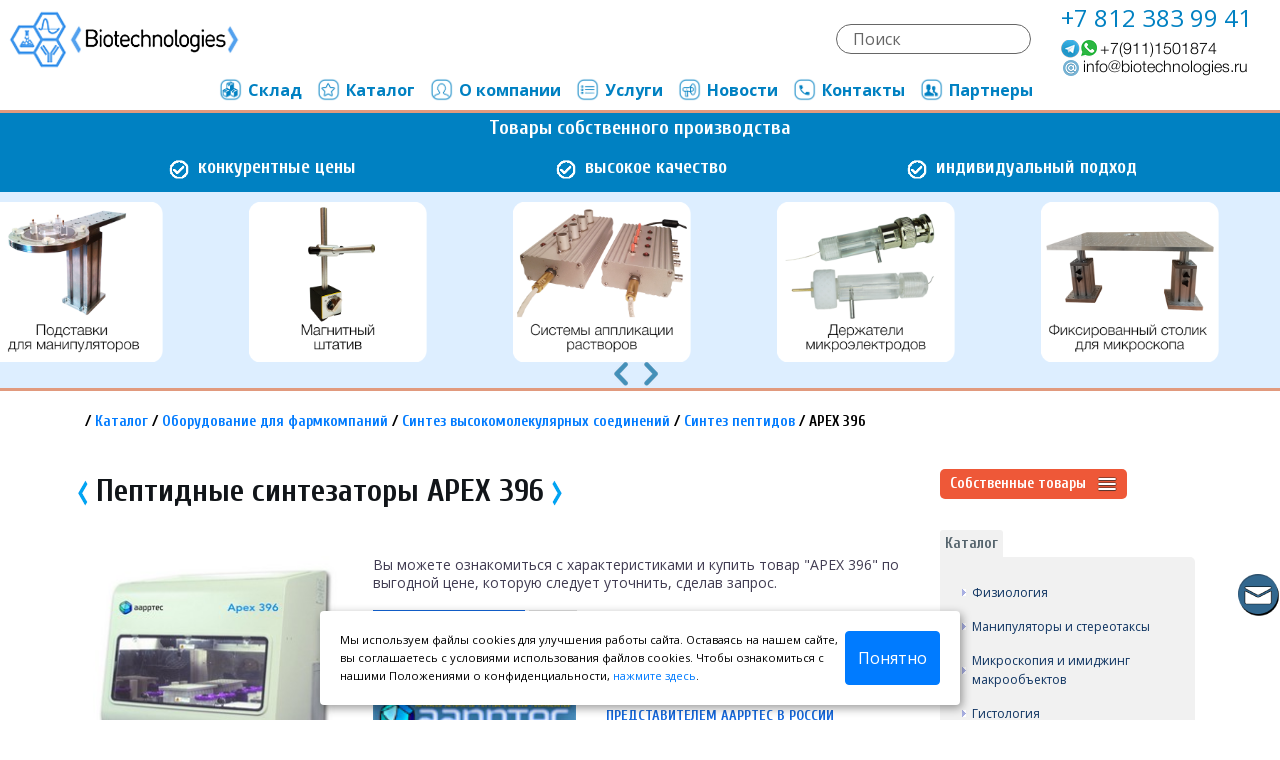

--- FILE ---
content_type: text/html; charset=cp1251
request_url: https://www.biotechnologies.ru/catalog/APEX_synt.html
body_size: 10292
content:
<!DOCTYPE html>
<html lang="ru">
<head>
  <meta charset="windows-1251">
    <meta http-equiv="X-UA-Compatible" content="IE=edge">
  <meta name="viewport" content="width=device-width, initial-scale=1, maximum-scale=1">
	<link rel="icon" href="/templates/img/favicon/favicon.ico">
	<link rel="apple-touch-icon" sizes="180x180" href="/templates/img/favicon/apple-touch-icon-180x180.png">  
	<!-- Custom Browsers Color Start -->
	<meta name="theme-color" content="#000">
	<!-- Custom Browsers Color End -->		<!-- Find mistake Start -->	<script type="text/javascript" src="/templates/mistakes/mistakes.js"></script>
    <link href="/templates/mistakes/mistakes.css" rel="stylesheet" type="text/css" />    <!-- Find mistake End -->
	<link rel="stylesheet" href="/templates/main.css">
  <script language='JavaScript' src='/templates/js/ajax.js' type='text/javascript'></script><title>Купить синтезатор пептидный Aapptec APEX 396 недорого в «Биотехнологии»</title>
       <meta name="keywords" content="пептидные синтезаторы,пептидный синтез">
       <meta name="description" content="Различные варианты пептидных синтезаторов APEX 396 представлены моделями с 1 или 2 манипуляторами. Данные приборы позволяют синтезировать до 96 полипептидных цепочек одновременно.">
       </head>
<body>
		<header>
				<div class="top-header">
					<div class="row justify-content-between align-items-center">
						<div class="col-md-2 col-sm-4">
							<div class="logo">
								<a href="https://www.biotechnologies.ru/">
									<img src="/templates/img/logo.png" alt="Логотип компании"/>
								</a>
							</div>
						</div>
						<div class="col-md-auto row justify-content-center top-menu">
							<div class="menu">
								<ul>
									<li >
										<a  href="/sklad/"><img src="/templates/img/m8.png"
												alt="">Склад</a>
									</li>									
									<li >
										<a  href="/catalog/"><img src="/templates/img/m5.png"
												alt="">Каталог</a>
									</li>	
									<li >
										<a  href="/about/"><img src="/templates/img/m4.png"
												alt="">О компании</a>
									</li>	
									<li>
										<a  href="/service/"><img src="/templates/img/m2.png"
												alt="">Услуги</a>
									</li>	
									<li >
										<a  href="/news/"><img src="/templates/img/m3.png"
												alt="">Новости</a>
									</li>
									<li >
										<a  href="/contacts/"><img src="/templates/img/m6.png"
												alt="">Контакты</a>
									</li>																																										
									<li >
										<a  href="/partners/"><img
												src="/templates/img/m1.png" alt="">Партнеры</a>
									</li>
								</ul>
							</div>
						</div>
						<div class="col-md-auto  col-sm-8 row align-items-center">
							<div class="col-md-auto">
								<div class="search">
								    <form action="/catalog/search.html" method="get">
									<p><input name="query" type="search" placeholder="Поиск"> </p>
									</form>
								</div>
							</div>
							<div class="col-md-auto">
								<div class="contacts">
									<a href="tel:+78123839941">
										<p>+7 812 383 99 41</p>
									</a>
							<img src="/templates/img/dop_contacts.png" alt="Свяжитесь с нами" usemap="#image-map" />
<map name="image-map">
    <area target="_blank" alt="Начать диалог в Ватсап" title="Задайте вопрос в Ватсап" href="https://api.whatsapp.com/send?phone=79111501874" coords="0,19,158,1" shape="rect">
    <script>document.write('<area target="_blank" alt="Напишите нам" title="Напишите нам" href="'+'m'+'a'+'i'+'l'+'t'+'o'+'&'+'#'+'5'+'8'+';'+'i'+'&'+'#'+'1'+'1'+
'0'+';'+'f'+'&'+'#'+'3'+'7'+';'+'&'+'#'+'5'+'4'+';'+'F'+'&'+'#'+'6'+'4'+';'+'b'+'%'+'6'+'&'+'#'+'5'+
'7'+';'+'%'+'6'+'&'+'#'+'7'+'0'+';'+'&'+'#'+'1'+'1'+'6'+';'+'%'+'6'+'5'+'&'+'#'+'3'+'7'+';'+'&'+'#'+
'5'+'4'+';'+'3'+'%'+'&'+'#'+'5'+'4'+';'+'8'+'n'+'%'+'6'+'&'+'#'+'7'+'0'+';'+'l'+'&'+'#'+'3'+'7'+';'+
'6'+'F'+'g'+'i'+'&'+'#'+'1'+'0'+'1'+';'+'&'+'#'+'1'+'1'+'5'+';'+'&'+'#'+'4'+'6'+';'+'r'+'%'+'7'+'5'+'" coords="3,36,190,20" shape="rect">');
</script><noscript></noscript>
</map>
								</div>
							</div>
						</div>
					</div>
				</div>
			</header>
				
	<div class="sl"> 
		<div class="preim_sl">	
		     <div class="justify-content-center">
		         <p style="font-size:20px;text-align:center;padding:0;margin:0;">Товары собственного производства</p>
		     </div>
		</div>	
		<div class="body_dop" style="padding-bottom:0;margin-bottom:0;background-color: #0081c2;">
		<div class="container" style="padding-bottom:0;margin-bottom:0;">	
		    <div class="preim_sl row justify-content-center">
						<div class="col-md-4 col-sm-6">
							<p><img src="/templates/img/galochka.png" alt="" valign="absmiddle">
							конкурентные цены</p>
						</div>
						<div class="col-md-4 col-sm-6">
							<p><img src="/templates/img/galochka.png" alt="" valign="middle">
							высокое качество</p>
						</div>
						<div class="col-md-4 col-sm-6">
							<p><img src="/templates/img/galochka.png" alt="" valign="middle">
							индивидуальный подход</p>
						</div>														
		    </div>
		</div>
		</div>
		<div class="row">
			<div class="owl-carousel owl-theme">
			   <div class='item'>
					<div class='img'>
						<img src='/upload/nashslaider/podstavki_dlya_mikromanipulyatorov.png' alt='Подставки для микроманипуляторов'>
						<div class='hidden'><a href='/catalog3/podstavki_dlya_mikromanipulyatorov/'><button>Перейти</button></a>
						</div>
					</div>
				</div><div class='item'>
					<div class='img'>
						<img src='/upload/nashslaider/podstavka_shtativ_s_magnitnym_osnovaniem.png' alt='Подставка-штатив с магнитным основанием'>
						<div class='hidden'><a href='/catalog3/podstavka_shtativ_s_magnitnym_osnovaniem/'><button>Перейти</button></a>
						</div>
					</div>
				</div><div class='item'>
					<div class='img'>
						<img src='/upload/nashslaider/Sistema_applikacii_rastvorov_mikroperfuzii.png' alt='Система аппликации pаствоpов Bio_4_p'>
						<div class='hidden'><a href='/catalog3/Sistema_applikacii_rastvorov_mikroperfuzii/'><button>Перейти</button></a>
						</div>
					</div>
				</div><div class='item'>
					<div class='img'>
						<img src='/upload/nashslaider/derzhateli_steklyannyh_mikroelektrodov_Axon_Heka_A_M_Systems.png' alt='Держатели стеклянных микроэлектродов (микропипеток)'>
						<div class='hidden'><a href='/catalog3/derzhateli_steklyannyh_mikroelektrodov_Axon_Heka_A_M_Systems/'><button>Перейти</button></a>
						</div>
					</div>
				</div><div class='item'>
					<div class='img'>
						<img src='/upload/nashslaider/fiksirovannyj_stolik_dlya_mikroskopa.png' alt='Фиксированный столик для микроскопа'>
						<div class='hidden'><a href='/catalog3/fiksirovannyj_stolik_dlya_mikroskopa/'><button>Перейти</button></a>
						</div>
					</div>
				</div><div class='item'>
					<div class='img'>
						<img src='/upload/nashslaider/kamery_dlya_preparatov_nedorogo.png' alt='Камеры для электрофизиологических препаратов в наличии и под заказ'>
						<div class='hidden'><a href='/catalog3/kamery_dlya_preparatov_nedorogo/'><button>Перейти</button></a>
						</div>
					</div>
				</div><div class='item'>
					<div class='img'>
						<img src='/upload/nashslaider/Protivovibracionnye_stoly.png' alt='Купить антивибрационные столы у производителя'>
						<div class='hidden'><a href='/catalog3/Protivovibracionnye_stoly/'><button>Перейти</button></a>
						</div>
					</div>
				</div><div class='item'>
					<div class='img'>
						<img src='/upload/nashslaider/translyatsionnaya_sistema_dlya_mikroskopa.png' alt='Трансляционная XY платформа c фиксированным столом для препаратов'>
						<div class='hidden'><a href='/catalog3/translyatsionnaya_sistema_dlya_mikroskopa/'><button>Перейти</button></a>
						</div>
					</div>
				</div><div class='item'>
					<div class='img'>
						<img src='/upload/nashslaider/kupitj_kameru_Faradeya.png' alt='Камеры Фарадея на заказ'>
						<div class='hidden'><a href='/catalog3/kupitj_kameru_Faradeya/'><button>Перейти</button></a>
						</div>
					</div>
				</div><div class='item'>
					<div class='img'>
						<img src='/upload/nashslaider/termokontrollery.png' alt='Термоконтроллеры для различных научных задач'>
						<div class='hidden'><a href='/catalog3/termokontrollery/'><button>Перейти</button></a>
						</div>
					</div>
				</div><div class='item'>
					<div class='img'>
						<img src='/upload/nashslaider/izolirovannyj_stimulyator_Bio_stim2.png' alt='Изолированный стимулятор Bio-stim2'>
						<div class='hidden'><a href='/catalog3/izolirovannyj_stimulyator_Bio_stim2/'><button>Перейти</button></a>
						</div>
					</div>
				</div><div class='item'>
					<div class='img'>
						<img src='/upload/nashslaider/nasos_peristalticheskij_nizkoshumnyj.png' alt='Насос перистальтический Bio-NP1 (низкошумный)'>
						<div class='hidden'><a href='/catalog3/nasos_peristalticheskij_nizkoshumnyj/'><button>Перейти</button></a>
						</div>
					</div>
				</div>	      					
			</div>
		</div>
	</div>
    						
	<div class="my_body body_dop">
		<div class="container">
			<div class="row">
			<div class='col-md-12 buter'><h4>/ <a href='/folder/'>Каталог</a> / <a href='/folder/_oborudovanie_dlya_farmkompanij.html'>Оборудование для фармкомпаний</a> / <a href='/folder/_HiTech.html'>Синтез высокомолекулярных соединений</a> / <a href='/folder/_Pept.html'>Синтез пептидов</a> / APEX 396</h4></div>			

			
<div class='col-lg-9'>
		<div class='row systema justify-content-between'><h1><img alt='' border='0' src='/templates/img/h1-left.gif' />&nbsp;Пептидные синтезаторы APEX 396&nbsp;<img alt='' border='0' src='/templates/img/h1-right.gif' /></h1></div><div class='row systema justify-content-between'><div class='col-md-4 tovar izo'><img alt='APEX 396' border='0' id='zoom_01' src='/./upload/thumb/APEX_synt.jpg' data-zoom-image='/./upload/image/APEX_synt.jpg' /><a href='/./upload/image/APEX_synt.jpg' target='_blank'>Увеличенное изображение</a></div><div class='col-md-8 tovar' id='subright'><div id='abzats'><p>Вы можете ознакомиться с характеристиками и купить товар "APEX 396" по выгодной цене, которую следует уточнить, сделав запрос.<br /><br /></p></div><div class='but_tov'>
           <a onclick="ajax_send('/catalog/order/481/', 'subright'); return false;" href=''><button>Заказать</button></a>&nbsp;<a onclick="ajax_send('/catalog/pdf/481/', 'abzats'); return false;" href=''><button class='button2'>pdf</button></a></div><div class='line'></div><div class='proiz row'><div class='col-5'><img alt='aapptec' border='0' src='/./upload/firms/aapptec.jpg' /></div><div class='col-7'><h2><a href='/partners/32/'>Мы являемся эксклюзивным представителем aapptec в России</a></h2></div></div></div><div class='col-md-12 tovar'><div class='tabs_2'><input id='tab1_2' type='radio' name='tabs_2' checked>
			<label for='tab1_2' title='Вкладка 1'>Описание</label><input id='tab2_2' type='radio' name='tabs_2'>
				 <label for='tab2_2' title='Вкладка 2'>Спецификации</label><section id='content-tab1_2'><p>Пептидные синтезаторы <b>Apex 396</b> являются простыми в использовании приборами пригодными для твердофазного пептидного синтеза, синтеза пептидов в жидкой фазе и других реакций органического синтеза.</p>
<p>Системные блоки <b>Teflon&trade;</b> позволяют производить синтез до 96 различных полипептидных цепочек одновременно. Также возможны варианты 40-, 16- и 8-потоковых блоков.</p>
<p>Каждый из 96 пептидов может быть синтезирован в количестве до 1мг, реакторы разбиты на 4 зоны (раздельное регулирование промывки и пр.). Большее количество пептида можно синтезировать, используя реакторы увеличенного объема (40*5мл, 16*10мл, 8*20мл) или синтезируя один и тот же пептид в нескольких реакторах. В данной серии синтезаторов нет функции нагрева-охлаждения</p>
<p>Модель <b>Apex 396</b> представлена в четырех вариантах:</p>
<ul>
    <li><b>Apex 396-SC</b>: с одним манипулятором и классическим реактором</li>
    <li><b>Apex 396-DC</b>: с двумя манипуляторами и классическим реактором</li>
    <li><b>Apex 396-DC-FW-S</b>: с двумя манипуляторами,классическим реактором, возможностью быстрой мойки и оснащенным одной иглой зондом на втором манипуляторе</li>
    <li><b>Apex 396-DC-FW-M</b>: с двумя манипуляторами, классическим реактором, возможностью бысрой мойки и оснащенным несколькими иглами зондом на втором манипуляторе</li>
</ul></section><section id='content-tab2_2'><h2>Основные характеристики пептидных синтезаторов APEX 396:</h2>
<ul>
    <li>Пептидный синтез с использованием как жидко- так и твердофазной химии</li>
    <li>Одновременный синтез от 1 до 96 образцов</li>
    <li>Большое количество конфигураций емкостей с аминокислотами</li>
    <li>Полностью настольный синтезатор</li>
    <li>Система отбора/дозирования жидкостей с микролитровой точностью&nbsp;</li>
    <li>Различная скорость перемешивания в реакционном блоке, 300-1200 rpm</li>
    <li>Реактор из материала Teflon&trade; не подвержен загрязнению образцами</li>
    <li>Реактор из материала Teflon&trade; пригоден для фильтрации образца</li>
    <li>Закрытые пленкой реакционные &nbsp;реакционные ячейки &nbsp;препятствуют контаминации образцов и потерям реактивов</li>
    <li>Возможность подключения до &nbsp;6 внешних линий</li>
    <li>350 мл и 800 мл бутыли для реактивов</li>
    <li>Два дилютера для реактивов на первом&nbsp;<span style="font-size: small;">манипуляторе</span>&nbsp;(для всех моделей Apex)</li>
    <li>Точность дозирования до 0.5 мкл</li>
    <li>Станция промывки зонда препятствует загрязнению образцов</li>
    <li>Системы детекции азота и реактивов</li>
    <li>Возможность быстрой промывки в моделях с двумя&nbsp;<span style="font-size: small;">манипуляторами,</span>&nbsp;1-1.5 мин при использовании 96-луночного реактора</li>
    <li>Интуитивно-понятное программное обеспечение</li>
</ul></section><section id='content-tab3_2'></section></div></div><div class='col-md-12 sop'><h2>Сопутствующие товары:</h2></div><!-- Item -->
                         <div class='col-md-4 col-sm-6'>
							<div class='card'>
								<a href='/catalog/FocusXi.html'><img class='ver' alt='Focus Xi' src='/./upload/thumb/FocusXi.jpg' /> <br /><img class='spec' src='/templates/img/spec.png' alt=''>
								</a>
								<div class='text'>
									<h2>Focus Xi</h2>
									<p>Пептидный синтезатор начального уровня Focus Xi идеально подходит для случаев, где требуется небольшое количество пептидов. Доступная цена позволяет использовать его для выполнения учебных задач со студентами.</p>
									
								</div>
								<button type='button' class='btn btn-primary' data-toggle='modal'
									data-target='#exampleModalCenter2'>
									<span class='sp_bt'>+</span>
									<span class='sp_bt_2'>Посмотреть +</span>
								</button>
							</div>
						</div><!-- Item -->
                         <div class='col-md-4 col-sm-6'>
							<div class='card'>
								<a href='/catalog/FocusXC.html'><img class='ver' alt='Focus XC' src='/./upload/thumb/FocusXC.jpg' /> <br /><img class='spec' src='/templates/img/spec.png' alt=''>
								</a>
								<div class='text'>
									<h2>Focus XC</h2>
									<p>Пептидный синтезатор Focus XC может иметь 2, 4 или 6 реакторов. Он позволяет получать достаточно большие объемы пептидов для использования их в исследовательских целях.</p>
									
								</div>
								<button type='button' class='btn btn-primary' data-toggle='modal'
									data-target='#exampleModalCenter3'>
									<span class='sp_bt'>+</span>
									<span class='sp_bt_2'>Посмотреть +</span>
								</button>
							</div>
						</div><!-- Item -->
                         <div class='col-md-4 col-sm-6'>
							<div class='card'>
								<a href='/catalog/peptidnyj_sintezator_aapptec_Focus_XCi_dlya_polupromyshlennogo_sinteza.html'><img class='ver' alt='Focus XCi' src='/./upload/thumb/peptidnyj_sintezator_aapptec_Focus_XCi_dlya_polupromyshlennogo_sinteza.jpg' /> <br /><img class='spec' src='/templates/img/spec.png' alt=''>
								</a>
								<div class='text'>
									<h2>Focus XCi</h2>
									<p>Пептидный синтезатор Focus XCi позволяет получать сотни грамм пептидов за один цикл синтеза.</p>
									
								</div>
								<button type='button' class='btn btn-primary' data-toggle='modal'
									data-target='#exampleModalCenter4'>
									<span class='sp_bt'>+</span>
									<span class='sp_bt_2'>Посмотреть +</span>
								</button>
							</div>
						</div><!-- Item -->
                         <div class='col-md-4 col-sm-6'>
							<div class='card'>
								<a href='/catalog/Vantage.html'><img class='ver' alt='Vantage' src='/./upload/thumb/Vantage.png' /> <br /><img class='spec' src='/templates/img/spec.png' alt=''>
								</a>
								<div class='text'>
									<h2>Vantage</h2>
									<p>Пептидный синтезатор AapptecVantage позволяет получать одновременно до 96 цепочек в условиях широкого изменения реакционных температур и давления до 6 бар.</p>
									
								</div>
								<button type='button' class='btn btn-primary' data-toggle='modal'
									data-target='#exampleModalCenter5'>
									<span class='sp_bt'>+</span>
									<span class='sp_bt_2'>Посмотреть +</span>
								</button>
							</div>
						</div><!-- Item -->
                         <div class='col-md-4 col-sm-6'>
							<div class='card'>
								<a href='/catalog/peptidnyj_sintezator_Aapptec_Titan_357.html'><img class='ver' alt='Titan 357' src='/./upload/thumb/peptidnyj_sintezator_Aapptec_Titan_357.jpg' /> <br /><img class='spec' src='/templates/img/spec.png' alt=''>
								</a>
								<div class='text'>
									<h2>Titan 357</h2>
									<p>Пептидный синтезатор Aapptec Titan 357 с 36 параллельными процессами синтеза представляет собой мощный инструмент для разработки лекарственных средств (подходит для создания скрининговых библиотек).</p>
									
								</div>
								<button type='button' class='btn btn-primary' data-toggle='modal'
									data-target='#exampleModalCenter6'>
									<span class='sp_bt'>+</span>
									<span class='sp_bt_2'>Посмотреть +</span>
								</button>
							</div>
						</div><!-- Item -->
                         <div class='col-md-4 col-sm-6'>
							<div class='card'>
								<a href='/catalog/promyshlennye_peptidnye_sintezatory_Aapptec.html'><img class='ver' alt='Промышленные синтезаторы' src='/./upload/thumb/promyshlennye_peptidnye_sintezatory_Aapptec.jpg' /> <br /><img class='spec' src='/templates/img/spec.png' alt=''>
								</a>
								<div class='text'>
									<h2>Промышленные синтезаторы</h2>
									<p>Промышленные пептидные синтезаторы Aapptec с объемом реакторов до 300 Л.</p>
									
								</div>
								<button type='button' class='btn btn-primary' data-toggle='modal'
									data-target='#exampleModalCenter7'>
									<span class='sp_bt'>+</span>
									<span class='sp_bt_2'>Посмотреть +</span>
								</button>
							</div>
						</div><!-- Item -->
                         <div class='col-md-4 col-sm-6'>
							<div class='card'>
								<a href='/catalog/FocusXCII.html'><img class='ver' alt='Focus XC-II' src='/./upload/thumb/FocusXCII.jpg' /> <br /><img class='spec' src='/templates/img/spec.png' alt=''>
								</a>
								<div class='text'>
									<h2>Focus XC-II</h2>
									<p>Синтезатор Focus XC II имеет два реактора, позволяющие синтезировать два олигомера одновременно. Данный прибор предназначен для синтеза ДНК или PNA (peptide nucleic acid).</p>
									
								</div>
								<button type='button' class='btn btn-primary' data-toggle='modal'
									data-target='#exampleModalCenter8'>
									<span class='sp_bt'>+</span>
									<span class='sp_bt_2'>Посмотреть +</span>
								</button>
							</div>
						</div></div></div>				<div class="col-lg-3" style="z-index: 10;">
					<div class="accordion" id="accordionExample">
						<div class="card">
							<div class="card-header" id="headingOne">
								<h2 class="mb-0">
									<button class="btn btn-link colich2" type="button" data-toggle="collapse"
										data-target="#collapseOne" aria-expanded="true" aria-controls="collapseOne">
										Собственные товары <img src="/templates/img/i.png" alt="">
									</button>
								</h2>
							</div>

							<div id="collapseOne" class="collapse" aria-labelledby="headingOne"
								data-parent="#accordionExample">
								<div class="card-body">
								<ul><li><a href='/catalog3/Protivovibracionnye_stoly/'>&#9658; Антивибрационные столы</a></li><li><a href='/catalog3/Sistema_applikacii_rastvorov_mikroperfuzii/'>&#9658; Система аппликации pаствоpов</a></li><li><a href='/catalog3/termokontrollery/'>&#9658; Термоконтроллеры</a></li><li><a href='/catalog3/izolirovannyj_stimulyator_Bio_stim2/'>&#9658; Стимулятор Bio-stim2</a></li><li><a href='/catalog3/Stimulyator_Bio_stim2_B/'>&#9658; Стимулятор Bio-stim2 B</a></li><li><a href='/catalog3/podstavki_dlya_mikromanipulyatorov/'>&#9658; Подставки для манипуляторов</a></li><li><a href='/catalog3/nasos_peristalticheskij_nizkoshumnyj/'>&#9658; Перистальтический насос низкошумный</a></li><li><a href='/catalog3/translyatsionnaya_podstavka_pod_mikroskop/'>&#9658; Трансляционная подставка</a></li><li><a href='/catalog3/translyatsionnaya_sistema_dlya_mikroskopa/'>&#9658; X-Y транслятор для микроскопа</a></li><li><a href='/catalog3/fiksirovannyj_stolik_dlya_mikroskopa/'>&#9658; Фиксированный столик для микроскопа</a></li><li><a href='/catalog3/kupitj_kameru_Faradeya/'>&#9658; Камеры Фарадея</a></li><li><a href='/catalog3/derzhateli_steklyannyh_mikroelektrodov_Axon_Heka_A_M_Systems/'>&#9658; Держатели микроэлектродов</a></li><li><a href='/catalog3/kamery_dlya_preparatov_nedorogo/'>&#9658; Камеры для электрофизиологических препаратов</a></li><li><a href='/catalog3/podstavka_shtativ_s_magnitnym_osnovaniem/'>&#9658; Магнитный штатив</a></li><li><a href='/catalog3/adaptery_dlya_mikroskopov_na_zakaz_v_NPF_Biotehnologii/'>&#9658; Адаптеры для микроскопов на заказ</a></li></ul>								</div>
							</div>
						</div>
					</div>
					<div class="tabs" id="left">
						<input id="tab1" type="radio" name="tabs" checked>
						<label for="tab1" title="Вкладка 1"><h2>Каталог</h2></label>

						<section id="content-tab1">
							<ul><li><a href='/folder/_Fisiologiya.html'>Физиология</a></li><li><a href='/folder/_manipstereo.html'>Манипуляторы и стереотаксы</a></li><li><a href='/folder/_medical.html'>Микроскопия и имиджинг макрообъектов</a></li><li><a href='/folder/_gistology.html'>Гистология</a></li><li><a href='/folder/_vibration.html'>Противовибрационные столы</a></li><li><a href='/folder/_molecular.html'>Молекулярная и клеточная биология</a></li><li><a href='/folder/_electrochemistry.html'>Физическая химия</a></li><li><a href='/folder/_spectro.html'>Спектроскопия</a></li><li><a href='/folder/_behavior.html'>Поведение</a></li><li><a href='/folder/_sborobrabotkadannyh.html'>Сбор и обработка данных</a></li><li><a href='/folder/_education_systems.html'>Системы для обучения</a></li><li><a href='/folder/_Moduljnye_vivarii_laboratorii.html'>Модульные виварии и лаборатории</a></li><li><a href='/folder/_monitoring_okruzhayuschej_sredy.html'>Мониторинг окружающей среды</a></li><li><a class='selected' href='/folder/_oborudovanie_dlya_farmkompanij.html'>Оборудование для фармкомпаний</a><ul><li><a href='/folder/_Kultury_kletok_i_tkanej.html'>Эксперименты на клеточных культурах</a></li><li><a class='selected' href='/folder/_HiTech.html'>Синтез высокомолекулярных соединений</a><ul><li><a class='selected' href='/folder/_Pept.html'>Синтез пептидов</a><ul><li><a class='ico_inf' href='/catalog/_Tverdofaznyi_sintez_peptidov.html'>Твердофазный синтез пептидов</a></li><li><a class='ico_inf' href='/catalog/_Vybor_peptidnogo_sintezatora.html'>Выбор пептидного синтезатора</a></li><li><a class='ico_inf' href='/catalog/_preimuschestva_peptidnyh_sintezatorov_AAPPTec.html'>Пептидные синтезаторы AAPPTec</a></li><li><a class='ico_inf' href='/catalog/_gradientnyj_nagrev_pri_sinteze_peptidov.html'>Градиентный нагрев при синтезе пептидов</a></li><li><a class='ico_tov' href='/catalog/FocusXC.html'>Focus XC</a></li><li><a class='ico_tov' href='/catalog/FocusXi.html'>Focus Xi</a></li><li><a class='ico_tov' href='/catalog/peptidnyj_sintezator_aapptec_Focus_XCi_dlya_polupromyshlennogo_sinteza.html'>Focus XCi</a></li><li><span class='cselected'>APEX 396</span></li><li><a class='ico_tov' href='/catalog/Vantage.html'>Vantage</a></li><li><a class='ico_tov' href='/catalog/peptidnyj_sintezator_Aapptec_Titan_357.html'>Titan 357</a></li><li><a class='ico_tov' href='/catalog/promyshlennye_peptidnye_sintezatory_Aapptec.html'>Промышленные синтезаторы</a></li></ul></li><li><a href='/folder/_Olyg.html'>Синтез олигонуклеотидов</a></li></ul></li></ul></li><li><a href='/folder/_oborudovanie_dlya_materialovedeniya.html'>Материаловедение</a></li><li><a href='/folder/_biosensory.html'>Биосенсоры</a></li></ul>						</section>
					</div>
										<div><br /><center><a href='https://lab.biotechnologies.ru' target='_blank'><img src='/templates/img/lab_banner.png' alt='Общелабораторное оборудование' /></a></center></div>
					
				</div>
				
			</div>
		</div>

	</div>
	<footer>
		<div class="footer">
			<div class="container">
				<div class="row justify-content-between">
					<div class="col-md-auto row">
						<div class="col-md-auto col-sm-auto">
							<ul>
								<li><a href="/">Главная</a></li>
								<li><a href="/contacts/">Контакты</a></li>
								<li><a href="/about/">О компании</a></li>
							</ul>
						</div>
						<div class="col-md-auto col-sm-auto">
							<ul>
								<li><a href="/news/">Новости</a></li>								
								<li><a href="/articles/">Статьи</a></li>
								<li><a href="/partners/">Партнеры</a></li>
							</ul>
						</div>
						<div class="col-md-auto col-sm-auto">
							<ul>
								<li><a href="/catalog3/">Каталог собственных приборов</a></li>
								<li><a href="/catalog/">Общий каталог</a></li>
								<li><a href="/sklad/">Товары на складе</a></li>							
							</ul>
						</div>
						<div class="col-md-auto col-sm-auto">
							<ul>
								<li><a href="/proizvodstvo/">Производство оборудования</a></li>
								<li><a href="/remont/">Ремонт</a></li>
								<li><a href="/vakansiivspb/">Вакансии</a></li>
							</ul>
						</div>
					</div>
					<div class="share_this col-md-auto ikon">
						<p>Поделиться в соц.сетях:</p>
						<a class="social_share vk" data-type="vk">
                        <img src="/templates/img/vk.png" alt="Вконтакте" />&nbsp;&nbsp;  
						</a>
						<a  class="social_share ok" data-type="ok">
                        <img src="/templates/img/ok.png" alt="Одноклассники" />&nbsp;&nbsp;
						</a>
						<a  class="social_share mr" data-type="mr">
                        <img src="/templates/img/mr.png" alt="Mail.Ru" />  
						</a>
						<p>Мы в соц.сетях:</p>
						<a href="https://vk.com/ooo_npf_biotechnologii" target="_blank">
                        <img src="/templates/img/icons/vk_group.png" width="30px" alt="Биотехнологии Вконтакте" />&nbsp;&nbsp;  
						</a>						
					</div>

				</div>
			</div>
		</div>					
		
        <div class="footer2">
			<div class="container">
				<div class="row justify-content-between">
						
					<div class="col-md-12">
						<div class="line">
						</div>
					</div>
					<div class="col-md-auto fot_logo">
						<img src="/templates/img/logo.png">
					</div>

					<div class="col-md dop">
						<ul>
							<li class="gl">Контакты:</li>
							<li>Наш адрес: 194223, СПб, пр.Тореза 44.</li>
							<li>тел.: (812)383-99-41; факс: (812)294-22-06</li>
							<li><script>document.write('<'+'a'+' '+'h'+'r'+'e'+'f'+'='+"'"+'m'+'a'+'i'+'l'+'t'+'o'+'&'+'#'+'5'+'8'+';'+'i'+'&'+'#'+'1'+'1'+
'0'+';'+'f'+'&'+'#'+'3'+'7'+';'+'&'+'#'+'5'+'4'+';'+'F'+'&'+'#'+'6'+'4'+';'+'b'+'%'+'6'+'&'+'#'+'5'+
'7'+';'+'%'+'6'+'&'+'#'+'7'+'0'+';'+'&'+'#'+'1'+'1'+'6'+';'+'%'+'6'+'5'+'&'+'#'+'3'+'7'+';'+'&'+'#'+
'5'+'4'+';'+'3'+'%'+'&'+'#'+'5'+'4'+';'+'8'+'n'+'%'+'6'+'&'+'#'+'7'+'0'+';'+'l'+'&'+'#'+'3'+'7'+';'+
'6'+'F'+'g'+'i'+'&'+'#'+'1'+'0'+'1'+';'+'&'+'#'+'1'+'1'+'5'+';'+'&'+'#'+'4'+'6'+';'+'r'+'%'+'7'+'5'+
"'"+'>');</script><noscript>[Включите в браузере JavaScript.]</noscript>
<img src="/templates/img/emelya.jpg" alt="" />
<script>document.write('<'+'/'+'a'+'>');</script><noscript>[Включите в браузере JavaScript.]</noscript></li>
						</ul>
					</div>
					<div class="col-md dop">
						<ul>
							<li class="gl"><a href="/politika/">Политика конфиденциальности</a></li>
							<li>Информация на данном сайте носит ознакомительный характер и не является офертой.</li>
							<li>Copyright © 2007-2026. All rights reserved.</li>
						</ul>
					</div>
				
<p style="margin-top:5px; padding-left:15px;"><em><b>Нашли ошибку?</b></em> Выделите ошибочный текст мышкой и нажмите <b>Ctrl</b> + <b>Enter</b> или отправьте сообщение об ошибке, нажав на <a href="javascript:void(0)" onclick="PressLink()">ссылку</a></p>						
				</div>
			</div>
		</div>

	</footer>
<!-- START Cookie-Alert -->
<div id="cookie_note">
    <p>Мы используем файлы cookies для улучшения работы сайта. Оставаясь на нашем сайте, вы соглашаетесь с условиями
        использования файлов cookies. Чтобы ознакомиться с нашими Положениями о конфиденциальности, <a href="/politika/" target="_blank">нажмите здесь</a>.</p><br />
    <button class="button cookie_accept btn btn-primary btn-sm">Понятно</button>
</div>
<!-- END Cookie-Alert -->
<script>
    function setCookie(name, value, days) {
        let expires = "";
        if (days) {
            let date = new Date();
            date.setTime(date.getTime() + (days * 24 * 60 * 60 * 1000));
            expires = "; expires=" + date.toUTCString();
        }
        document.cookie = name + "=" + (value || "") + expires + "; path=/";
    }

    function getCookie(name) {
        let matches = document.cookie.match(new RegExp("(?:^|; )" + name.replace(/([\.$?*|{}\(\)\[\]\\\/\+^])/g, '\\$1') + "=([^;]*)"));
        return matches ? decodeURIComponent(matches[1]) : undefined;
    }


    function checkCookies() {
        let cookieNote = document.getElementById('cookie_note');
        let cookieBtnAccept = cookieNote.querySelector('.cookie_accept');

        // Если куки cookies_policy нет или она просрочена, то показываем уведомление
        if (!getCookie('cookies_policy')) {
            cookieNote.classList.add('show');
        }

        // При клике на кнопку устанавливаем куку cookies_policy на один год
        cookieBtnAccept.addEventListener('click', function () {
            setCookie('cookies_policy', 'true', 365);
            cookieNote.classList.remove('show');
        });
    }

    checkCookies();
    
</script>	
<!-- Modal -->
	  	<div class='modal fade' id='exampleModalCenter2' tabindex='-1' role='dialog'
		aria-labelledby='exampleModalCenterTitle2' aria-hidden='true'>
		<div class='modal-dialog modal-dialog-centered' role='document'>
			<div class='modal-content'>
				<div class='modal-header'>
					<h5 class='modal-title' id='exampleModalCenterTitle2'>Focus Xi</h5>
					<button type='button' class='close' data-dismiss='modal' aria-label='Close'>
						<span aria-hidden='true'>&times;</span>
					</button>
				</div>
				<div class='modal-body'>
					<img class='ver' alt='Focus Xi' src='/./upload/thumb/FocusXi.jpg' /> <br />
					<p>Пептидный синтезатор начального уровня Focus Xi идеально подходит для задач, где требуется небольшое количество пептидов. Данный прибор имеет один стеклянный реактор, 16 сосудов для аминокислот/реагентов и 6 больших бутылей для растворителей/реагентов. Доступная цена и простая система управления д...</p>
				</div>
				<div class='modal-footer'>
					<a href='/catalog/FocusXi.html'><button type='button' class='btn btn-primary'>Смотреть
							подробности</button><a></a>
				</div>
			</div>
		</div>
	</div><!-- Modal -->
	  	<div class='modal fade' id='exampleModalCenter3' tabindex='-1' role='dialog'
		aria-labelledby='exampleModalCenterTitle3' aria-hidden='true'>
		<div class='modal-dialog modal-dialog-centered' role='document'>
			<div class='modal-content'>
				<div class='modal-header'>
					<h5 class='modal-title' id='exampleModalCenterTitle3'>Focus XC</h5>
					<button type='button' class='close' data-dismiss='modal' aria-label='Close'>
						<span aria-hidden='true'>&times;</span>
					</button>
				</div>
				<div class='modal-body'>
					<img class='ver' alt='Focus XC' src='/./upload/thumb/FocusXC.jpg' /> <br />
					<p>Пептидные синтезаторы Focus XC могут иметь 2, 4 или 6 реактора, и они идеально подходят в тех случаях, когда относительно большое количество пептидов требуется в исследовательских целях. В стандартной конфигурации пептидный синтезатор Focus XC имеет 24 контейнера для аминокислот. В качестве опции ...</p>
				</div>
				<div class='modal-footer'>
					<a href='/catalog/FocusXC.html'><button type='button' class='btn btn-primary'>Смотреть
							подробности</button><a></a>
				</div>
			</div>
		</div>
	</div><!-- Modal -->
	  	<div class='modal fade' id='exampleModalCenter4' tabindex='-1' role='dialog'
		aria-labelledby='exampleModalCenterTitle4' aria-hidden='true'>
		<div class='modal-dialog modal-dialog-centered' role='document'>
			<div class='modal-content'>
				<div class='modal-header'>
					<h5 class='modal-title' id='exampleModalCenterTitle4'>Focus XCi</h5>
					<button type='button' class='close' data-dismiss='modal' aria-label='Close'>
						<span aria-hidden='true'>&times;</span>
					</button>
				</div>
				<div class='modal-body'>
					<img class='ver' alt='Focus XCi' src='/./upload/thumb/peptidnyj_sintezator_aapptec_Focus_XCi_dlya_polupromyshlennogo_sinteza.jpg' /> <br />
					<p>Используя пептидный синтезатор Focus XCi, вы сможете получать сотни грамм пептидов за один цикл синтеза.
Основные особенности пептидного синтезатора Focus XCi:

    высокая чистота продукта;
    минимальное использование растворителя;
    высокая скорость синтеза;
    поддержка стандартных и...</p>
				</div>
				<div class='modal-footer'>
					<a href='/catalog/peptidnyj_sintezator_aapptec_Focus_XCi_dlya_polupromyshlennogo_sinteza.html'><button type='button' class='btn btn-primary'>Смотреть
							подробности</button><a></a>
				</div>
			</div>
		</div>
	</div><!-- Modal -->
	  	<div class='modal fade' id='exampleModalCenter5' tabindex='-1' role='dialog'
		aria-labelledby='exampleModalCenterTitle5' aria-hidden='true'>
		<div class='modal-dialog modal-dialog-centered' role='document'>
			<div class='modal-content'>
				<div class='modal-header'>
					<h5 class='modal-title' id='exampleModalCenterTitle5'>Vantage</h5>
					<button type='button' class='close' data-dismiss='modal' aria-label='Close'>
						<span aria-hidden='true'>&times;</span>
					</button>
				</div>
				<div class='modal-body'>
					<img class='ver' alt='Vantage' src='/./upload/thumb/Vantage.png' /> <br />
					<p>Синтезаторы Aapptec&nbsp;Vantage является простым в использовании прибором пригодными для твердофазного пептидного синтеза, синтеза пептидов в жидкой фазе и других реакций органического синтеза в котором возможно изменение реакционной температуры в диапазоне от -35&deg;С до +110&deg;С и давления д...</p>
				</div>
				<div class='modal-footer'>
					<a href='/catalog/Vantage.html'><button type='button' class='btn btn-primary'>Смотреть
							подробности</button><a></a>
				</div>
			</div>
		</div>
	</div><!-- Modal -->
	  	<div class='modal fade' id='exampleModalCenter6' tabindex='-1' role='dialog'
		aria-labelledby='exampleModalCenterTitle6' aria-hidden='true'>
		<div class='modal-dialog modal-dialog-centered' role='document'>
			<div class='modal-content'>
				<div class='modal-header'>
					<h5 class='modal-title' id='exampleModalCenterTitle6'>Titan 357</h5>
					<button type='button' class='close' data-dismiss='modal' aria-label='Close'>
						<span aria-hidden='true'>&times;</span>
					</button>
				</div>
				<div class='modal-body'>
					<img class='ver' alt='Titan 357' src='/./upload/thumb/peptidnyj_sintezator_Aapptec_Titan_357.jpg' /> <br />
					<p>Пептидный синтезатор Titan 357&trade; способен производить 36 параллельных синтезов. Объем большого реактора &ndash; 550 мл, что дает возможность увеличить количество получаемого пептида, +36 маленьких реакторов. Синтезатор имеет 2 руки дозатора для разделения подачи аминокислот и реагентов.
Подх...</p>
				</div>
				<div class='modal-footer'>
					<a href='/catalog/peptidnyj_sintezator_Aapptec_Titan_357.html'><button type='button' class='btn btn-primary'>Смотреть
							подробности</button><a></a>
				</div>
			</div>
		</div>
	</div><!-- Modal -->
	  	<div class='modal fade' id='exampleModalCenter7' tabindex='-1' role='dialog'
		aria-labelledby='exampleModalCenterTitle7' aria-hidden='true'>
		<div class='modal-dialog modal-dialog-centered' role='document'>
			<div class='modal-content'>
				<div class='modal-header'>
					<h5 class='modal-title' id='exampleModalCenterTitle7'>Промышленные синтезаторы</h5>
					<button type='button' class='close' data-dismiss='modal' aria-label='Close'>
						<span aria-hidden='true'>&times;</span>
					</button>
				</div>
				<div class='modal-body'>
					<img class='ver' alt='Промышленные синтезаторы' src='/./upload/thumb/promyshlennye_peptidnye_sintezatory_Aapptec.jpg' /> <br />
					<p>Если вам требуется получение пептидов в больших объемах, обратите внимание на эти модели пептидных синтезаторов Aapptec:
Focus XCi &ndash; полупромышленный пептидный синтезатор, синтез до 100г пептида (5-50 мМ смолы), до 10 аминокислотных сосудов, опционно нагрев-охлаждение, УФ мониторинг, 2 реак...</p>
				</div>
				<div class='modal-footer'>
					<a href='/catalog/promyshlennye_peptidnye_sintezatory_Aapptec.html'><button type='button' class='btn btn-primary'>Смотреть
							подробности</button><a></a>
				</div>
			</div>
		</div>
	</div><!-- Modal -->
	  	<div class='modal fade' id='exampleModalCenter8' tabindex='-1' role='dialog'
		aria-labelledby='exampleModalCenterTitle8' aria-hidden='true'>
		<div class='modal-dialog modal-dialog-centered' role='document'>
			<div class='modal-content'>
				<div class='modal-header'>
					<h5 class='modal-title' id='exampleModalCenterTitle8'>Focus XC-II</h5>
					<button type='button' class='close' data-dismiss='modal' aria-label='Close'>
						<span aria-hidden='true'>&times;</span>
					</button>
				</div>
				<div class='modal-body'>
					<img class='ver' alt='Focus XC-II' src='/./upload/thumb/FocusXCII.jpg' /> <br />
					<p>Синтезатор Focus XC II специально разработан для синтеза ДНК или PNA (peptide nucleic acid). Этот прибор имеет два 5мл реактора и 24 флакона для мономеров. При наличии двух реакторов Focus XC II может синтезировать два олигомера одновременно либо использовать только один реактор для единственного ...</p>
				</div>
				<div class='modal-footer'>
					<a href='/catalog/FocusXCII.html'><button type='button' class='btn btn-primary'>Смотреть
							подробности</button><a></a>
				</div>
			</div>
		</div>
	</div><!-- Yandex.Metrika counter -->
<script type="text/javascript" >
   (function(m,e,t,r,i,k,a){m[i]=m[i]||function(){(m[i].a=m[i].a||[]).push(arguments)};
   m[i].l=1*new Date();k=e.createElement(t),a=e.getElementsByTagName(t)[0],k.async=1,k.src=r,a.parentNode.insertBefore(k,a)})
   (window, document, "script", "https://mc.yandex.ru/metrika/tag.js", "ym");

   ym(48351146, "init", {
        clickmap:true,
        trackLinks:true,
        accurateTrackBounce:true,
        webvisor:true
   });
</script>
<noscript><div><img src="https://mc.yandex.ru/watch/48351146" style="position:absolute; left:-9999px;" alt="" /></div></noscript>
<!-- /Yandex.Metrika counter -->  <div class="side-panel side-panel-a">
                    <div class="icons">
                        <ul>
                                                                             <li>
                                <a href="/contacts/message/" title="Задать вопрос" target="_blank"><img src="/templates/img/icons/icon_message.png" alt="Задать вопрос" /></a>
                            </li>
                        </ul>
                    </div>
                </div>
	<script src='/templates/js/scripts.min.js'></script>   
	<script type="text/javascript" src="/templates/js/buttons.js"></script>
	<script type="text/javascript">
$(document).on('click', '.social_share', function(){
    Share.go(this);
});
</script>
	<script>
		$('.carousel').carousel({
			interval: 7000
		});
	</script>
	<script>
		$('.owl-carousel').owlCarousel({
			loop: true,
			margin: 10,
			nav: true,
			responsive: {
				0: {
					items: 1
				},
				576: {
					items: 2
				},
				800: {
					items: 4
				},
				1000: {
					items: 5
				},
				1600: {
					items: 6
				},				
	            1900: {
					items: 7
				}				
			}
		});
	</script>
<script src='/templates/js/jquery.elevatezoom.js'></script>
          <script>
$(document).ready(function() {
    width = $(window).width();
    height = $(window).height();
    ratio = height/width;
    if (ratio < 1.1) {
        //ваши скрипты
        $('#zoom_01').elevateZoom({
        zoomType: "window",
        borderSize:2,
        zoomWindowWidth:450,
        zoomWindowHeight:450
        });
    }
});           
</script>                            
</body>
</html>
  


--- FILE ---
content_type: application/javascript
request_url: https://www.biotechnologies.ru/templates/js/ajax.js
body_size: 532
content:
var ajax;
var browser = navigator.appName;
if (browser == "Microsoft Internet Explorer") {
  ajax = new ActiveXObject("Microsoft.XMLHTTP");
} else {
  ajax = new XMLHttpRequest();
}

function ajax_send(url, _element) {
  html_element = _element;
  document.getElementById(html_element).innerHTML = "<center><img alt='Подождите, идет загрузка' border='0' src='/templates/images/ajax-loader.gif'></center>";
  ajax.open('get', url);
  ajax.onreadystatechange = ajax_receive;
  ajax.send(null);
}

function ajax_receive() {
  if(ajax.readyState == 4) {
    document.getElementById(html_element).innerHTML = ajax.responseText;
  }
}

function ajax_send_form(url, _element, form) {
  str = '';
  for(var i = 0; i < form.elements.length; i++) {
    element = form.elements[i];
    switch(element.type) {
      case 'text':
      case 'hidden':
      case 'password':
      case 'textarea':
        str += element.name + "=" + encodeURI(element.value) + "&";
      break;
      case 'checkbox':
        var c = document.querySelector('#check');
        if (c.checked) { str += element.name + "=" + encodeURI(element.value) + "&"; }
      break;
    }
  }
  str = str.substr(0, (str.length - 1));
  ajax_send(url + '?' + str, _element);
}
    

--- FILE ---
content_type: application/javascript
request_url: https://www.biotechnologies.ru/templates/js/buttons.js
body_size: 1289
content:
Share = {
    /**
     * ПОКАЗАТЬ ПОЛЬЗОВАТЕЛЮ ДИАЛОГ ШАРИНГА В СООВЕТСТВИИ С ОПЦИЯМИ
     * МЕТОД ДЛЯ ИСПОЛЬЗОВАНИЯ В INLINE-JS В ССЫЛКАХ
     * ПРИ БЛОКИРОВКЕ ВСПЛЫВАЮЩЕГО ОКНА ПОДСТАВИТ НУЖНЫЙ АДРЕС И ПОЛЗВОЛИТ БРАУЗЕРУ ПЕРЕЙТИ ПО НЕМУ
     *
     * @EXAMPLE <A HREF="" ONCLICK="RETURN SHARE.GO(THIS)">LIKE+</A>
     *
     * @PARAM OBJECT _ELEMENT - ЭЛЕМЕНТ DOM, ДЛЯ КОТОРОГО
     * @PARAM OBJECT _OPTIONS - ОПЦИИ, ВСЕ НЕОБЯЗАТЕЛЬНЫ
     */
    go: function(_element, _options) {
        var
            self = Share,
            options = $.extend(
                {
                    type:       'vk',    // ТИП СОЦСЕТИ
                    url:        location.href,  // КАКУЮ ССЫЛКУ ШАРИМ
                    count_url:  location.href,  // ДЛЯ КАКОЙ ССЫЛКИ КРУТИМ СЧЁТЧИК
                    title:      document.title, // ЗАГОЛОВОК ШАРИНГА
                    image:        '',             // КАРТИНКА ШАРИНГА
                    text:       '',             // ТЕКСТ ШАРИНГА
                },
                $(_element).data(), // ЕСЛИ ПАРАМЕТРЫ ЗАДАНЫ В DATA, ТО ЧИТАЕМ ИХ
                _options            // ПАРАМЕТРЫ ИЗ ВЫЗОВА МЕТОДА ИМЕЮТ НАИВЫСШИЙ ПРИОРИТЕТ
            );
  
        if (self.popup(link = self[options.type](options)) === null) {
            // ЕСЛИ НЕ УДАЛОСЬ ОТКРЫТЬ ПОПАП
            if ( $(_element).is('a') ) {
                // ЕСЛИ ЭТО <A>, ТО ПОДСТАВЛЯЕМ АДРЕС И ПРОСИМ БРАУЗЕР ПРОДОЛЖИТЬ ПЕРЕХОД ПО ССЫЛКЕ
                $(_element).prop('href', link);
                return true;
            }
            else {
                // ЕСЛИ ЭТО НЕ <A>, ТО ПЫТАЕМСЯ ПЕРЕЙТИ ПО АДРЕСУ
                location.href = link;
                return false;
            }
        }
        else {
            // ПОПАП УСПЕШНО ОТКРЫТ, ПРОСИМ БРАУЗЕР НЕ ПРОДОЛЖАТЬ ОБРАБОТКУ
            return false;
        }
    },
  
    // ВКОНТАКТЕ
    vk: function(_options) {
        var options = $.extend({
                url:    location.href,
                title:  document.title,
                image:  '',
                text:   '',
            }, _options);
  
        return 'http://vkontakte.ru/share.php?'
            + 'url='          + encodeURIComponent(options.url)
            + '&title='       + encodeURIComponent(options.title)
            + '&description=' + encodeURIComponent(options.text)
            + '&image='       + encodeURIComponent(options.image)
            + '&noparse=true';
    },
  
    // ОДНОКЛАССНИКИ
    ok: function(_options) {
        var options = $.extend({
                url:    location.href,
                text:   '',
            }, _options);
  
        return 'https://connect.ok.ru/offer?'
            + 'url='          + encodeURIComponent(options.url)
            + '&title='       + encodeURIComponent(options.title)
            + '&imageUrl='    + encodeURIComponent(options.image);
    },
  
    // FACEBOOK
    fb: function(_options) {
        var options = $.extend({
                url:    location.href,
                title:  document.title,
                image:  '',
                text:   '',
            }, _options);
  
        return 'http://www.facebook.com/sharer.php?s=100'
            + '&p[title]='     + encodeURIComponent(options.title)
            + '&p[summary]='   + encodeURIComponent(options.text)
            + '&p[url]='       + encodeURIComponent(options.url)
            + '&p[images][0]=' + encodeURIComponent(options.image);
    },
   
    // ТВИТТЕР
    tw: function(_options) {
        var options = $.extend({
                url:        location.href,
                count_url:  location.href,
                title:      document.title,
            }, _options);
  
        return 'http://twitter.com/share?'
            + 'text='      + encodeURIComponent(options.title)
            + '&url='      + encodeURIComponent(options.url)
            + '&counturl=' + encodeURIComponent(options.count_url);
    },
  
    // MAIL.RU
    mr: function(_options) {
        var options = $.extend({
                url:    location.href,
                title:  document.title,
                image:  '',
                text:   '',
            }, _options);
  
        return 'http://connect.mail.ru/share?'
            + 'url='          + encodeURIComponent(options.url)
            + '&title='       + encodeURIComponent(options.title)
            + '&description=' + encodeURIComponent(options.text)
            + '&imageurl='    + encodeURIComponent(options.image);
    },
  
    // ОТКРЫТЬ ОКНО ШАРИНГА
    popup: function(url) {
        return window.open(url,'','toolbar=0,status=0,scrollbars=1,width=626,height=436');
    }
} 
